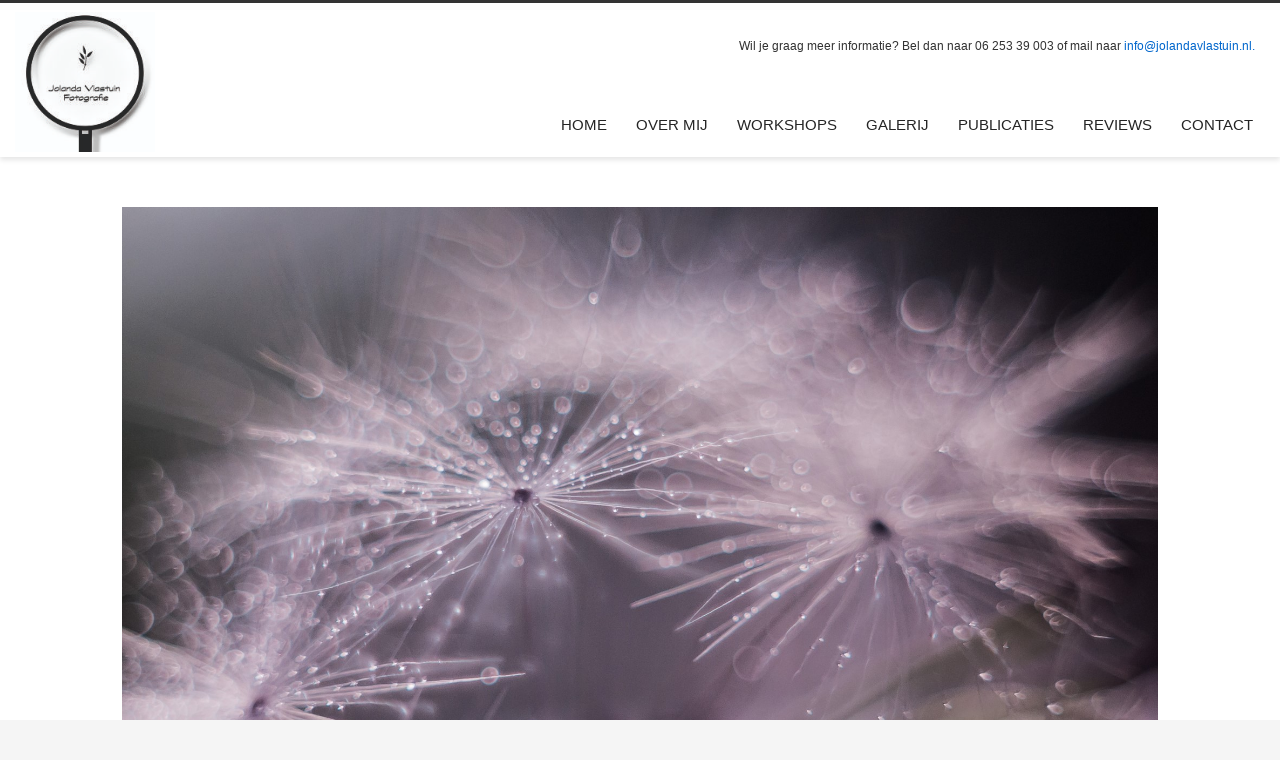

--- FILE ---
content_type: text/html; charset=UTF-8
request_url: https://www.jolandavlastuin.nl/sitemap/
body_size: 12318
content:
<!DOCTYPE html>
<html lang="nl-NL">
<head>
<meta charset="UTF-8"/>
<meta name="twitter:widgets:csp" content="on"/>
<link rel="profile" href="https://gmpg.org/xfn/11"/>
<link rel="pingback" href="https://www.jolandavlastuin.nl/xmlrpc.php"/>

<title>Sitemap &#8211; Jolanda Vlastuin</title>
<style>
#wpadminbar #wp-admin-bar-wccp_free_top_button .ab-icon:before {
	content: "\f160";
	color: #02CA02;
	top: 3px;
}
#wpadminbar #wp-admin-bar-wccp_free_top_button .ab-icon {
	transform: rotate(45deg);
}
</style>
<meta name='robots' content='max-image-preview:large' />
	<style>img:is([sizes="auto" i], [sizes^="auto," i]) { contain-intrinsic-size: 3000px 1500px }</style>
	<link rel='dns-prefetch' href='//fonts.googleapis.com' />
<link rel="alternate" type="application/rss+xml" title="Jolanda Vlastuin &raquo; feed" href="https://www.jolandavlastuin.nl/feed/" />
<link rel="alternate" type="application/rss+xml" title="Jolanda Vlastuin &raquo; reacties feed" href="https://www.jolandavlastuin.nl/comments/feed/" />
<script type="text/javascript">
/* <![CDATA[ */
window._wpemojiSettings = {"baseUrl":"https:\/\/s.w.org\/images\/core\/emoji\/15.0.3\/72x72\/","ext":".png","svgUrl":"https:\/\/s.w.org\/images\/core\/emoji\/15.0.3\/svg\/","svgExt":".svg","source":{"concatemoji":"https:\/\/www.jolandavlastuin.nl\/wp-includes\/js\/wp-emoji-release.min.js?ver=6.7.4"}};
/*! This file is auto-generated */
!function(i,n){var o,s,e;function c(e){try{var t={supportTests:e,timestamp:(new Date).valueOf()};sessionStorage.setItem(o,JSON.stringify(t))}catch(e){}}function p(e,t,n){e.clearRect(0,0,e.canvas.width,e.canvas.height),e.fillText(t,0,0);var t=new Uint32Array(e.getImageData(0,0,e.canvas.width,e.canvas.height).data),r=(e.clearRect(0,0,e.canvas.width,e.canvas.height),e.fillText(n,0,0),new Uint32Array(e.getImageData(0,0,e.canvas.width,e.canvas.height).data));return t.every(function(e,t){return e===r[t]})}function u(e,t,n){switch(t){case"flag":return n(e,"\ud83c\udff3\ufe0f\u200d\u26a7\ufe0f","\ud83c\udff3\ufe0f\u200b\u26a7\ufe0f")?!1:!n(e,"\ud83c\uddfa\ud83c\uddf3","\ud83c\uddfa\u200b\ud83c\uddf3")&&!n(e,"\ud83c\udff4\udb40\udc67\udb40\udc62\udb40\udc65\udb40\udc6e\udb40\udc67\udb40\udc7f","\ud83c\udff4\u200b\udb40\udc67\u200b\udb40\udc62\u200b\udb40\udc65\u200b\udb40\udc6e\u200b\udb40\udc67\u200b\udb40\udc7f");case"emoji":return!n(e,"\ud83d\udc26\u200d\u2b1b","\ud83d\udc26\u200b\u2b1b")}return!1}function f(e,t,n){var r="undefined"!=typeof WorkerGlobalScope&&self instanceof WorkerGlobalScope?new OffscreenCanvas(300,150):i.createElement("canvas"),a=r.getContext("2d",{willReadFrequently:!0}),o=(a.textBaseline="top",a.font="600 32px Arial",{});return e.forEach(function(e){o[e]=t(a,e,n)}),o}function t(e){var t=i.createElement("script");t.src=e,t.defer=!0,i.head.appendChild(t)}"undefined"!=typeof Promise&&(o="wpEmojiSettingsSupports",s=["flag","emoji"],n.supports={everything:!0,everythingExceptFlag:!0},e=new Promise(function(e){i.addEventListener("DOMContentLoaded",e,{once:!0})}),new Promise(function(t){var n=function(){try{var e=JSON.parse(sessionStorage.getItem(o));if("object"==typeof e&&"number"==typeof e.timestamp&&(new Date).valueOf()<e.timestamp+604800&&"object"==typeof e.supportTests)return e.supportTests}catch(e){}return null}();if(!n){if("undefined"!=typeof Worker&&"undefined"!=typeof OffscreenCanvas&&"undefined"!=typeof URL&&URL.createObjectURL&&"undefined"!=typeof Blob)try{var e="postMessage("+f.toString()+"("+[JSON.stringify(s),u.toString(),p.toString()].join(",")+"));",r=new Blob([e],{type:"text/javascript"}),a=new Worker(URL.createObjectURL(r),{name:"wpTestEmojiSupports"});return void(a.onmessage=function(e){c(n=e.data),a.terminate(),t(n)})}catch(e){}c(n=f(s,u,p))}t(n)}).then(function(e){for(var t in e)n.supports[t]=e[t],n.supports.everything=n.supports.everything&&n.supports[t],"flag"!==t&&(n.supports.everythingExceptFlag=n.supports.everythingExceptFlag&&n.supports[t]);n.supports.everythingExceptFlag=n.supports.everythingExceptFlag&&!n.supports.flag,n.DOMReady=!1,n.readyCallback=function(){n.DOMReady=!0}}).then(function(){return e}).then(function(){var e;n.supports.everything||(n.readyCallback(),(e=n.source||{}).concatemoji?t(e.concatemoji):e.wpemoji&&e.twemoji&&(t(e.twemoji),t(e.wpemoji)))}))}((window,document),window._wpemojiSettings);
/* ]]> */
</script>
<link rel='stylesheet' id='zn_all_g_fonts-css' href='//fonts.googleapis.com/css?family=Playfair+Display%3Aregular%2Citalic%2C700%2C700italic%2C900%2C900italic%7COpen+Sans%3A300%2Cregular%2C600%2C700%2C800%7CPacifico%7CDancing+Script%7CMerienda%7CGreat+Vibes%7CSatisfy&#038;ver=6.7.4' type='text/css' media='all' />
<style id='wp-emoji-styles-inline-css' type='text/css'>

	img.wp-smiley, img.emoji {
		display: inline !important;
		border: none !important;
		box-shadow: none !important;
		height: 1em !important;
		width: 1em !important;
		margin: 0 0.07em !important;
		vertical-align: -0.1em !important;
		background: none !important;
		padding: 0 !important;
	}
</style>
<link rel='stylesheet' id='wp-block-library-css' href='https://www.jolandavlastuin.nl/wp-includes/css/dist/block-library/style.min.css?ver=6.7.4' type='text/css' media='all' />
<style id='classic-theme-styles-inline-css' type='text/css'>
/*! This file is auto-generated */
.wp-block-button__link{color:#fff;background-color:#32373c;border-radius:9999px;box-shadow:none;text-decoration:none;padding:calc(.667em + 2px) calc(1.333em + 2px);font-size:1.125em}.wp-block-file__button{background:#32373c;color:#fff;text-decoration:none}
</style>
<style id='global-styles-inline-css' type='text/css'>
:root{--wp--preset--aspect-ratio--square: 1;--wp--preset--aspect-ratio--4-3: 4/3;--wp--preset--aspect-ratio--3-4: 3/4;--wp--preset--aspect-ratio--3-2: 3/2;--wp--preset--aspect-ratio--2-3: 2/3;--wp--preset--aspect-ratio--16-9: 16/9;--wp--preset--aspect-ratio--9-16: 9/16;--wp--preset--color--black: #000000;--wp--preset--color--cyan-bluish-gray: #abb8c3;--wp--preset--color--white: #ffffff;--wp--preset--color--pale-pink: #f78da7;--wp--preset--color--vivid-red: #cf2e2e;--wp--preset--color--luminous-vivid-orange: #ff6900;--wp--preset--color--luminous-vivid-amber: #fcb900;--wp--preset--color--light-green-cyan: #7bdcb5;--wp--preset--color--vivid-green-cyan: #00d084;--wp--preset--color--pale-cyan-blue: #8ed1fc;--wp--preset--color--vivid-cyan-blue: #0693e3;--wp--preset--color--vivid-purple: #9b51e0;--wp--preset--gradient--vivid-cyan-blue-to-vivid-purple: linear-gradient(135deg,rgba(6,147,227,1) 0%,rgb(155,81,224) 100%);--wp--preset--gradient--light-green-cyan-to-vivid-green-cyan: linear-gradient(135deg,rgb(122,220,180) 0%,rgb(0,208,130) 100%);--wp--preset--gradient--luminous-vivid-amber-to-luminous-vivid-orange: linear-gradient(135deg,rgba(252,185,0,1) 0%,rgba(255,105,0,1) 100%);--wp--preset--gradient--luminous-vivid-orange-to-vivid-red: linear-gradient(135deg,rgba(255,105,0,1) 0%,rgb(207,46,46) 100%);--wp--preset--gradient--very-light-gray-to-cyan-bluish-gray: linear-gradient(135deg,rgb(238,238,238) 0%,rgb(169,184,195) 100%);--wp--preset--gradient--cool-to-warm-spectrum: linear-gradient(135deg,rgb(74,234,220) 0%,rgb(151,120,209) 20%,rgb(207,42,186) 40%,rgb(238,44,130) 60%,rgb(251,105,98) 80%,rgb(254,248,76) 100%);--wp--preset--gradient--blush-light-purple: linear-gradient(135deg,rgb(255,206,236) 0%,rgb(152,150,240) 100%);--wp--preset--gradient--blush-bordeaux: linear-gradient(135deg,rgb(254,205,165) 0%,rgb(254,45,45) 50%,rgb(107,0,62) 100%);--wp--preset--gradient--luminous-dusk: linear-gradient(135deg,rgb(255,203,112) 0%,rgb(199,81,192) 50%,rgb(65,88,208) 100%);--wp--preset--gradient--pale-ocean: linear-gradient(135deg,rgb(255,245,203) 0%,rgb(182,227,212) 50%,rgb(51,167,181) 100%);--wp--preset--gradient--electric-grass: linear-gradient(135deg,rgb(202,248,128) 0%,rgb(113,206,126) 100%);--wp--preset--gradient--midnight: linear-gradient(135deg,rgb(2,3,129) 0%,rgb(40,116,252) 100%);--wp--preset--font-size--small: 13px;--wp--preset--font-size--medium: 20px;--wp--preset--font-size--large: 36px;--wp--preset--font-size--x-large: 42px;--wp--preset--spacing--20: 0.44rem;--wp--preset--spacing--30: 0.67rem;--wp--preset--spacing--40: 1rem;--wp--preset--spacing--50: 1.5rem;--wp--preset--spacing--60: 2.25rem;--wp--preset--spacing--70: 3.38rem;--wp--preset--spacing--80: 5.06rem;--wp--preset--shadow--natural: 6px 6px 9px rgba(0, 0, 0, 0.2);--wp--preset--shadow--deep: 12px 12px 50px rgba(0, 0, 0, 0.4);--wp--preset--shadow--sharp: 6px 6px 0px rgba(0, 0, 0, 0.2);--wp--preset--shadow--outlined: 6px 6px 0px -3px rgba(255, 255, 255, 1), 6px 6px rgba(0, 0, 0, 1);--wp--preset--shadow--crisp: 6px 6px 0px rgba(0, 0, 0, 1);}:where(.is-layout-flex){gap: 0.5em;}:where(.is-layout-grid){gap: 0.5em;}body .is-layout-flex{display: flex;}.is-layout-flex{flex-wrap: wrap;align-items: center;}.is-layout-flex > :is(*, div){margin: 0;}body .is-layout-grid{display: grid;}.is-layout-grid > :is(*, div){margin: 0;}:where(.wp-block-columns.is-layout-flex){gap: 2em;}:where(.wp-block-columns.is-layout-grid){gap: 2em;}:where(.wp-block-post-template.is-layout-flex){gap: 1.25em;}:where(.wp-block-post-template.is-layout-grid){gap: 1.25em;}.has-black-color{color: var(--wp--preset--color--black) !important;}.has-cyan-bluish-gray-color{color: var(--wp--preset--color--cyan-bluish-gray) !important;}.has-white-color{color: var(--wp--preset--color--white) !important;}.has-pale-pink-color{color: var(--wp--preset--color--pale-pink) !important;}.has-vivid-red-color{color: var(--wp--preset--color--vivid-red) !important;}.has-luminous-vivid-orange-color{color: var(--wp--preset--color--luminous-vivid-orange) !important;}.has-luminous-vivid-amber-color{color: var(--wp--preset--color--luminous-vivid-amber) !important;}.has-light-green-cyan-color{color: var(--wp--preset--color--light-green-cyan) !important;}.has-vivid-green-cyan-color{color: var(--wp--preset--color--vivid-green-cyan) !important;}.has-pale-cyan-blue-color{color: var(--wp--preset--color--pale-cyan-blue) !important;}.has-vivid-cyan-blue-color{color: var(--wp--preset--color--vivid-cyan-blue) !important;}.has-vivid-purple-color{color: var(--wp--preset--color--vivid-purple) !important;}.has-black-background-color{background-color: var(--wp--preset--color--black) !important;}.has-cyan-bluish-gray-background-color{background-color: var(--wp--preset--color--cyan-bluish-gray) !important;}.has-white-background-color{background-color: var(--wp--preset--color--white) !important;}.has-pale-pink-background-color{background-color: var(--wp--preset--color--pale-pink) !important;}.has-vivid-red-background-color{background-color: var(--wp--preset--color--vivid-red) !important;}.has-luminous-vivid-orange-background-color{background-color: var(--wp--preset--color--luminous-vivid-orange) !important;}.has-luminous-vivid-amber-background-color{background-color: var(--wp--preset--color--luminous-vivid-amber) !important;}.has-light-green-cyan-background-color{background-color: var(--wp--preset--color--light-green-cyan) !important;}.has-vivid-green-cyan-background-color{background-color: var(--wp--preset--color--vivid-green-cyan) !important;}.has-pale-cyan-blue-background-color{background-color: var(--wp--preset--color--pale-cyan-blue) !important;}.has-vivid-cyan-blue-background-color{background-color: var(--wp--preset--color--vivid-cyan-blue) !important;}.has-vivid-purple-background-color{background-color: var(--wp--preset--color--vivid-purple) !important;}.has-black-border-color{border-color: var(--wp--preset--color--black) !important;}.has-cyan-bluish-gray-border-color{border-color: var(--wp--preset--color--cyan-bluish-gray) !important;}.has-white-border-color{border-color: var(--wp--preset--color--white) !important;}.has-pale-pink-border-color{border-color: var(--wp--preset--color--pale-pink) !important;}.has-vivid-red-border-color{border-color: var(--wp--preset--color--vivid-red) !important;}.has-luminous-vivid-orange-border-color{border-color: var(--wp--preset--color--luminous-vivid-orange) !important;}.has-luminous-vivid-amber-border-color{border-color: var(--wp--preset--color--luminous-vivid-amber) !important;}.has-light-green-cyan-border-color{border-color: var(--wp--preset--color--light-green-cyan) !important;}.has-vivid-green-cyan-border-color{border-color: var(--wp--preset--color--vivid-green-cyan) !important;}.has-pale-cyan-blue-border-color{border-color: var(--wp--preset--color--pale-cyan-blue) !important;}.has-vivid-cyan-blue-border-color{border-color: var(--wp--preset--color--vivid-cyan-blue) !important;}.has-vivid-purple-border-color{border-color: var(--wp--preset--color--vivid-purple) !important;}.has-vivid-cyan-blue-to-vivid-purple-gradient-background{background: var(--wp--preset--gradient--vivid-cyan-blue-to-vivid-purple) !important;}.has-light-green-cyan-to-vivid-green-cyan-gradient-background{background: var(--wp--preset--gradient--light-green-cyan-to-vivid-green-cyan) !important;}.has-luminous-vivid-amber-to-luminous-vivid-orange-gradient-background{background: var(--wp--preset--gradient--luminous-vivid-amber-to-luminous-vivid-orange) !important;}.has-luminous-vivid-orange-to-vivid-red-gradient-background{background: var(--wp--preset--gradient--luminous-vivid-orange-to-vivid-red) !important;}.has-very-light-gray-to-cyan-bluish-gray-gradient-background{background: var(--wp--preset--gradient--very-light-gray-to-cyan-bluish-gray) !important;}.has-cool-to-warm-spectrum-gradient-background{background: var(--wp--preset--gradient--cool-to-warm-spectrum) !important;}.has-blush-light-purple-gradient-background{background: var(--wp--preset--gradient--blush-light-purple) !important;}.has-blush-bordeaux-gradient-background{background: var(--wp--preset--gradient--blush-bordeaux) !important;}.has-luminous-dusk-gradient-background{background: var(--wp--preset--gradient--luminous-dusk) !important;}.has-pale-ocean-gradient-background{background: var(--wp--preset--gradient--pale-ocean) !important;}.has-electric-grass-gradient-background{background: var(--wp--preset--gradient--electric-grass) !important;}.has-midnight-gradient-background{background: var(--wp--preset--gradient--midnight) !important;}.has-small-font-size{font-size: var(--wp--preset--font-size--small) !important;}.has-medium-font-size{font-size: var(--wp--preset--font-size--medium) !important;}.has-large-font-size{font-size: var(--wp--preset--font-size--large) !important;}.has-x-large-font-size{font-size: var(--wp--preset--font-size--x-large) !important;}
:where(.wp-block-post-template.is-layout-flex){gap: 1.25em;}:where(.wp-block-post-template.is-layout-grid){gap: 1.25em;}
:where(.wp-block-columns.is-layout-flex){gap: 2em;}:where(.wp-block-columns.is-layout-grid){gap: 2em;}
:root :where(.wp-block-pullquote){font-size: 1.5em;line-height: 1.6;}
</style>
<link rel='stylesheet' id='dashicons-css' href='https://www.jolandavlastuin.nl/wp-includes/css/dashicons.min.css?ver=6.7.4' type='text/css' media='all' />
<link rel='stylesheet' id='kallyas-styles-css' href='https://www.jolandavlastuin.nl/wp-content/themes/kallyas/style.css?ver=4.19.7' type='text/css' media='all' />
<link rel='stylesheet' id='th-bootstrap-styles-css' href='https://www.jolandavlastuin.nl/wp-content/themes/kallyas/css/bootstrap.min.css?ver=4.19.7' type='text/css' media='all' />
<link rel='stylesheet' id='th-theme-template-styles-css' href='https://www.jolandavlastuin.nl/wp-content/themes/kallyas/css/template.min.css?ver=4.19.7' type='text/css' media='all' />
<link rel='stylesheet' id='zion-frontend-css' href='https://www.jolandavlastuin.nl/wp-content/themes/kallyas/framework/zion-builder/assets/css/znb_frontend.css?ver=1.2.1' type='text/css' media='all' />
<link rel='stylesheet' id='91-layout.css-css' href='https://www.jolandavlastuin.nl/wp-content/uploads/zion-builder/cache/91-layout.css?ver=6034e070acc833bfa79618c2d5d8c029' type='text/css' media='all' />
<link rel='stylesheet' id='kallyas-child-css' href='https://www.jolandavlastuin.nl/wp-content/themes/kallyas-child/style.css?ver=4.19.7' type='text/css' media='all' />
<link rel='stylesheet' id='th-theme-print-stylesheet-css' href='https://www.jolandavlastuin.nl/wp-content/themes/kallyas/css/print.css?ver=4.19.7' type='text/css' media='print' />
<link rel='stylesheet' id='th-theme-options-styles-css' href='//www.jolandavlastuin.nl/wp-content/uploads/zn_dynamic.css?ver=1719844052' type='text/css' media='all' />
<link rel='stylesheet' id='rich-reviews-css' href='https://www.jolandavlastuin.nl/wp-content/plugins/rich-reviews/css/rich-reviews.css?ver=6.7.4' type='text/css' media='all' />
<script type="text/javascript" src="https://www.jolandavlastuin.nl/wp-includes/js/jquery/jquery.min.js?ver=3.7.1" id="jquery-core-js"></script>
<script type="text/javascript" src="https://www.jolandavlastuin.nl/wp-includes/js/jquery/jquery-migrate.min.js?ver=3.4.1" id="jquery-migrate-js"></script>
<script type="text/javascript" id="rich-reviews-js-extra">
/* <![CDATA[ */
var php_vars = {"excerpt_length":"150","maybe_some_other_stuff":"Probably Not"};
var translation = {"read_more":"Read More","less":"Less"};
/* ]]> */
</script>
<script type="text/javascript" src="https://www.jolandavlastuin.nl/wp-content/plugins/rich-reviews/js/rich-reviews.js?ver=6.7.4" id="rich-reviews-js"></script>
<link rel="https://api.w.org/" href="https://www.jolandavlastuin.nl/wp-json/" /><link rel="alternate" title="JSON" type="application/json" href="https://www.jolandavlastuin.nl/wp-json/wp/v2/pages/91" /><link rel="EditURI" type="application/rsd+xml" title="RSD" href="https://www.jolandavlastuin.nl/xmlrpc.php?rsd" />
<meta name="generator" content="WordPress 6.7.4" />
<link rel="canonical" href="https://www.jolandavlastuin.nl/sitemap/" />
<link rel='shortlink' href='https://www.jolandavlastuin.nl/?p=91' />
<link rel="alternate" title="oEmbed (JSON)" type="application/json+oembed" href="https://www.jolandavlastuin.nl/wp-json/oembed/1.0/embed?url=https%3A%2F%2Fwww.jolandavlastuin.nl%2Fsitemap%2F" />
<link rel="alternate" title="oEmbed (XML)" type="text/xml+oembed" href="https://www.jolandavlastuin.nl/wp-json/oembed/1.0/embed?url=https%3A%2F%2Fwww.jolandavlastuin.nl%2Fsitemap%2F&#038;format=xml" />
<script id="wpcp_disable_selection" type="text/javascript">
var image_save_msg='You are not allowed to save images!';
	var no_menu_msg='Context Menu disabled!';
	var smessage = "Content is protected !!";

function disableEnterKey(e)
{
	var elemtype = e.target.tagName;
	
	elemtype = elemtype.toUpperCase();
	
	if (elemtype == "TEXT" || elemtype == "TEXTAREA" || elemtype == "INPUT" || elemtype == "PASSWORD" || elemtype == "SELECT" || elemtype == "OPTION" || elemtype == "EMBED")
	{
		elemtype = 'TEXT';
	}
	
	if (e.ctrlKey){
     var key;
     if(window.event)
          key = window.event.keyCode;     //IE
     else
          key = e.which;     //firefox (97)
    //if (key != 17) alert(key);
     if (elemtype!= 'TEXT' && (key == 97 || key == 65 || key == 67 || key == 99 || key == 88 || key == 120 || key == 26 || key == 85  || key == 86 || key == 83 || key == 43 || key == 73))
     {
		if(wccp_free_iscontenteditable(e)) return true;
		show_wpcp_message('You are not allowed to copy content or view source');
		return false;
     }else
     	return true;
     }
}


/*For contenteditable tags*/
function wccp_free_iscontenteditable(e)
{
	var e = e || window.event; // also there is no e.target property in IE. instead IE uses window.event.srcElement
  	
	var target = e.target || e.srcElement;

	var elemtype = e.target.nodeName;
	
	elemtype = elemtype.toUpperCase();
	
	var iscontenteditable = "false";
		
	if(typeof target.getAttribute!="undefined" ) iscontenteditable = target.getAttribute("contenteditable"); // Return true or false as string
	
	var iscontenteditable2 = false;
	
	if(typeof target.isContentEditable!="undefined" ) iscontenteditable2 = target.isContentEditable; // Return true or false as boolean

	if(target.parentElement.isContentEditable) iscontenteditable2 = true;
	
	if (iscontenteditable == "true" || iscontenteditable2 == true)
	{
		if(typeof target.style!="undefined" ) target.style.cursor = "text";
		
		return true;
	}
}

////////////////////////////////////
function disable_copy(e)
{	
	var e = e || window.event; // also there is no e.target property in IE. instead IE uses window.event.srcElement
	
	var elemtype = e.target.tagName;
	
	elemtype = elemtype.toUpperCase();
	
	if (elemtype == "TEXT" || elemtype == "TEXTAREA" || elemtype == "INPUT" || elemtype == "PASSWORD" || elemtype == "SELECT" || elemtype == "OPTION" || elemtype == "EMBED")
	{
		elemtype = 'TEXT';
	}
	
	if(wccp_free_iscontenteditable(e)) return true;
	
	var isSafari = /Safari/.test(navigator.userAgent) && /Apple Computer/.test(navigator.vendor);
	
	var checker_IMG = '';
	if (elemtype == "IMG" && checker_IMG == 'checked' && e.detail >= 2) {show_wpcp_message(alertMsg_IMG);return false;}
	if (elemtype != "TEXT")
	{
		if (smessage !== "" && e.detail == 2)
			show_wpcp_message(smessage);
		
		if (isSafari)
			return true;
		else
			return false;
	}	
}

//////////////////////////////////////////
function disable_copy_ie()
{
	var e = e || window.event;
	var elemtype = window.event.srcElement.nodeName;
	elemtype = elemtype.toUpperCase();
	if(wccp_free_iscontenteditable(e)) return true;
	if (elemtype == "IMG") {show_wpcp_message(alertMsg_IMG);return false;}
	if (elemtype != "TEXT" && elemtype != "TEXTAREA" && elemtype != "INPUT" && elemtype != "PASSWORD" && elemtype != "SELECT" && elemtype != "OPTION" && elemtype != "EMBED")
	{
		return false;
	}
}	
function reEnable()
{
	return true;
}
document.onkeydown = disableEnterKey;
document.onselectstart = disable_copy_ie;
if(navigator.userAgent.indexOf('MSIE')==-1)
{
	document.onmousedown = disable_copy;
	document.onclick = reEnable;
}
function disableSelection(target)
{
    //For IE This code will work
    if (typeof target.onselectstart!="undefined")
    target.onselectstart = disable_copy_ie;
    
    //For Firefox This code will work
    else if (typeof target.style.MozUserSelect!="undefined")
    {target.style.MozUserSelect="none";}
    
    //All other  (ie: Opera) This code will work
    else
    target.onmousedown=function(){return false}
    target.style.cursor = "default";
}
//Calling the JS function directly just after body load
window.onload = function(){disableSelection(document.body);};

//////////////////special for safari Start////////////////
var onlongtouch;
var timer;
var touchduration = 1000; //length of time we want the user to touch before we do something

var elemtype = "";
function touchstart(e) {
	var e = e || window.event;
  // also there is no e.target property in IE.
  // instead IE uses window.event.srcElement
  	var target = e.target || e.srcElement;
	
	elemtype = window.event.srcElement.nodeName;
	
	elemtype = elemtype.toUpperCase();
	
	if(!wccp_pro_is_passive()) e.preventDefault();
	if (!timer) {
		timer = setTimeout(onlongtouch, touchduration);
	}
}

function touchend() {
    //stops short touches from firing the event
    if (timer) {
        clearTimeout(timer);
        timer = null;
    }
	onlongtouch();
}

onlongtouch = function(e) { //this will clear the current selection if anything selected
	
	if (elemtype != "TEXT" && elemtype != "TEXTAREA" && elemtype != "INPUT" && elemtype != "PASSWORD" && elemtype != "SELECT" && elemtype != "EMBED" && elemtype != "OPTION")	
	{
		if (window.getSelection) {
			if (window.getSelection().empty) {  // Chrome
			window.getSelection().empty();
			} else if (window.getSelection().removeAllRanges) {  // Firefox
			window.getSelection().removeAllRanges();
			}
		} else if (document.selection) {  // IE?
			document.selection.empty();
		}
		return false;
	}
};

document.addEventListener("DOMContentLoaded", function(event) { 
    window.addEventListener("touchstart", touchstart, false);
    window.addEventListener("touchend", touchend, false);
});

function wccp_pro_is_passive() {

  var cold = false,
  hike = function() {};

  try {
	  const object1 = {};
  var aid = Object.defineProperty(object1, 'passive', {
  get() {cold = true}
  });
  window.addEventListener('test', hike, aid);
  window.removeEventListener('test', hike, aid);
  } catch (e) {}

  return cold;
}
/*special for safari End*/
</script>
<script id="wpcp_disable_Right_Click" type="text/javascript">
document.ondragstart = function() { return false;}
	function nocontext(e) {
	   return false;
	}
	document.oncontextmenu = nocontext;
</script>
<style>
.unselectable
{
-moz-user-select:none;
-webkit-user-select:none;
cursor: default;
}
html
{
-webkit-touch-callout: none;
-webkit-user-select: none;
-khtml-user-select: none;
-moz-user-select: none;
-ms-user-select: none;
user-select: none;
-webkit-tap-highlight-color: rgba(0,0,0,0);
}
</style>
<script id="wpcp_css_disable_selection" type="text/javascript">
var e = document.getElementsByTagName('body')[0];
if(e)
{
	e.setAttribute('unselectable',"on");
}
</script>
		<meta name="theme-color"
			  content="#333333">
				<meta name="viewport" content="width=device-width, initial-scale=1, maximum-scale=1"/>
		
		<!--[if lte IE 8]>
		<script type="text/javascript">
			var $buoop = {
				vs: {i: 10, f: 25, o: 12.1, s: 7, n: 9}
			};

			$buoop.ol = window.onload;

			window.onload = function () {
				try {
					if ($buoop.ol) {
						$buoop.ol()
					}
				}
				catch (e) {
				}

				var e = document.createElement("script");
				e.setAttribute("type", "text/javascript");
				e.setAttribute("src", "https://browser-update.org/update.js");
				document.body.appendChild(e);
			};
		</script>
		<![endif]-->

		<!-- for IE6-8 support of HTML5 elements -->
		<!--[if lt IE 9]>
		<script src="//html5shim.googlecode.com/svn/trunk/html5.js"></script>
		<![endif]-->
		
	<!-- Fallback for animating in viewport -->
	<noscript>
		<style type="text/css" media="screen">
			.zn-animateInViewport {visibility: visible;}
		</style>
	</noscript>
	<style type="text/css">.recentcomments a{display:inline !important;padding:0 !important;margin:0 !important;}</style><link rel="icon" href="https://www.jolandavlastuin.nl/wp-content/uploads/2018/08/cropped-Favicon-32x32.jpg" sizes="32x32" />
<link rel="icon" href="https://www.jolandavlastuin.nl/wp-content/uploads/2018/08/cropped-Favicon-192x192.jpg" sizes="192x192" />
<link rel="apple-touch-icon" href="https://www.jolandavlastuin.nl/wp-content/uploads/2018/08/cropped-Favicon-180x180.jpg" />
<meta name="msapplication-TileImage" content="https://www.jolandavlastuin.nl/wp-content/uploads/2018/08/cropped-Favicon-270x270.jpg" />
</head>

<body data-rsssl=1  class="page-template-default page page-id-91 unselectable kl-skin--light" itemscope="itemscope" itemtype="https://schema.org/WebPage" >


<div id="page-loading" class="kl-pageLoading--yes_img_breath"><div class="preloader-breath-img"><img src="https://www.jolandavlastuin.nl/wp-content/uploads/2018/08/Favicon.jpg"></div></div><div class="login_register_stuff"></div><!-- end login register stuff -->		<div id="fb-root"></div>
		<script>(function (d, s, id) {
			var js, fjs = d.getElementsByTagName(s)[0];
			if (d.getElementById(id)) {return;}
			js = d.createElement(s); js.id = id;
			js.src = "https://connect.facebook.net/en_US/sdk.js#xfbml=1&version=v3.0";
			fjs.parentNode.insertBefore(js, fjs);
		}(document, 'script', 'facebook-jssdk'));</script>
		

<div id="page_wrapper">

<header id="header" class="site-header  style6   header--fixed   sticky-resize headerstyle--default site-header--relative nav-th--light siteheader-classic siteheader-classic-normal sheader-sh--dark"  >
		<div class="site-header-wrapper sticky-top-area">

		<div class="kl-top-header site-header-main-wrapper clearfix   sh--dark">

			<div class="container siteheader-container header--oldstyles">

				<div class="fxb-row fxb-row-col-sm">

										<div class='fxb-col fxb fxb-center-x fxb-center-y fxb-basis-auto fxb-grow-0'>
								<div id="logo-container" class="logo-container   logosize--no zn-original-logo">
			<!-- Logo -->
			<h3 class='site-logo logo ' id='logo'><a href='https://www.jolandavlastuin.nl/' class='site-logo-anch'><img class="logo-img site-logo-img" src="https://www.jolandavlastuin.nl/wp-content/uploads/2018/08/Logo_header_v3.jpg" width="140" height="140"  alt="Jolanda Vlastuin" title="&#039;Mijn camera is mijn penseel, de natuur het verfpalet&#039;" data-mobile-logo="https://www.jolandavlastuin.nl/wp-content/uploads/2018/08/Favicon.jpg" /></a></h3>			<!-- InfoCard -->
					</div>

							</div>
					
					<div class='fxb-col fxb-basis-auto'>

						

	<div class="separator site-header-separator visible-xs"></div>
	<div class="fxb-row site-header-row site-header-top ">

		<div class='fxb-col fxb fxb-start-x fxb-center-y fxb-basis-auto site-header-col-left site-header-top-left'>
								</div>

		<div class='fxb-col fxb fxb-end-x fxb-center-y fxb-basis-auto site-header-col-right site-header-top-right'>
						<div class="sh-component kl-header-toptext kl-font-alt">Wil je graag meer informatie? Bel dan naar <a style="color: #0066CC;" href="callto:0625339003"></a>06 253 39 003 of mail naar <a style="color: #0066CC;" href="mailto:info@jolandavlastuin.nl"> info@jolandavlastuin.nl.</div>		</div>

	</div><!-- /.site-header-top -->

	<div class="separator site-header-separator visible-xs"></div>


<div class="fxb-row site-header-row site-header-main ">

	<div class='fxb-col fxb fxb-start-x fxb-center-y fxb-basis-auto site-header-col-left site-header-main-left'>
			</div>

	<div class='fxb-col fxb fxb-center-x fxb-center-y fxb-basis-auto site-header-col-center site-header-main-center'>
			</div>

	<div class='fxb-col fxb fxb-end-x fxb-center-y fxb-basis-auto site-header-col-right site-header-main-right'>

		<div class='fxb-col fxb fxb-end-x fxb-center-y fxb-basis-auto site-header-main-right-top'>
								<div class="sh-component main-menu-wrapper" role="navigation" itemscope="itemscope" itemtype="https://schema.org/SiteNavigationElement" >

					<div class="zn-res-menuwrapper">
			<a href="#" class="zn-res-trigger zn-menuBurger zn-menuBurger--3--s zn-menuBurger--anim1 " id="zn-res-trigger">
				<span></span>
				<span></span>
				<span></span>
			</a>
		</div><!-- end responsive menu -->
		<div id="main-menu" class="main-nav mainnav--sidepanel mainnav--active-bg mainnav--pointer-dash nav-mm--light zn_mega_wrapper "><ul id="menu-hoofdmenu" class="main-menu main-menu-nav zn_mega_menu "><li id="menu-item-60" class="main-menu-item menu-item menu-item-type-post_type menu-item-object-page menu-item-home menu-item-60  main-menu-item-top  menu-item-even menu-item-depth-0"><a href="https://www.jolandavlastuin.nl/" class=" main-menu-link main-menu-link-top"><span>Home</span></a></li>
<li id="menu-item-85" class="main-menu-item menu-item menu-item-type-post_type menu-item-object-page menu-item-85  main-menu-item-top  menu-item-even menu-item-depth-0"><a href="https://www.jolandavlastuin.nl/over-mij/" class=" main-menu-link main-menu-link-top"><span>Over mij</span></a></li>
<li id="menu-item-88" class="main-menu-item menu-item menu-item-type-post_type menu-item-object-page menu-item-88  main-menu-item-top  menu-item-even menu-item-depth-0"><a href="https://www.jolandavlastuin.nl/workshops/" class=" main-menu-link main-menu-link-top"><span>Workshops</span></a></li>
<li id="menu-item-442" class="main-menu-item menu-item menu-item-type-post_type menu-item-object-page menu-item-442  main-menu-item-top  menu-item-even menu-item-depth-0"><a href="https://www.jolandavlastuin.nl/galerij/" class=" main-menu-link main-menu-link-top"><span>Galerij</span></a></li>
<li id="menu-item-86" class="main-menu-item menu-item menu-item-type-post_type menu-item-object-page menu-item-86  main-menu-item-top  menu-item-even menu-item-depth-0"><a href="https://www.jolandavlastuin.nl/publicaties/" class=" main-menu-link main-menu-link-top"><span>Publicaties</span></a></li>
<li id="menu-item-754" class="main-menu-item menu-item menu-item-type-post_type menu-item-object-page menu-item-754  main-menu-item-top  menu-item-even menu-item-depth-0"><a href="https://www.jolandavlastuin.nl/reviews/" class=" main-menu-link main-menu-link-top"><span>Reviews</span></a></li>
<li id="menu-item-65" class="main-menu-item menu-item menu-item-type-post_type menu-item-object-page menu-item-65  main-menu-item-top  menu-item-even menu-item-depth-0"><a href="https://www.jolandavlastuin.nl/contact/" class=" main-menu-link main-menu-link-top"><span>Contact</span></a></li>
</ul></div>		</div>
		<!-- end main_menu -->
				</div>

		
	</div>

</div><!-- /.site-header-main -->


					</div>
				</div>
							</div><!-- /.siteheader-container -->
		</div><!-- /.site-header-main-wrapper -->

	</div><!-- /.site-header-wrapper -->
	</header>
<div class="zn_pb_wrapper clearfix zn_sortable_content" data-droplevel="0">		<section class="zn_section eluid4ee98298  hidden-sm hidden-xs    section-sidemargins    section--no " id="eluid4ee98298"  >

			
			<div class="zn_section_size container zn-section-height--auto zn-section-content_algn--top ">

				<div class="row ">
					
		<div class="eluidbc91e628  col-lg-offset-1          col-md-10 col-sm-10   znColumnElement"  id="eluidbc91e628" >

			
			<div class="znColumnElement-innerWrapper-eluidbc91e628 znColumnElement-innerWrapper znColumnElement-innerWrapper--valign-top znColumnElement-innerWrapper--halign-left " >

				<div class="znColumnElement-innerContent">					<div class="image-boxes imgbox-simple eluidcc7d3ba9 " ><div class="image-boxes-holder imgboxes-wrapper u-mb-0  "><div class="image-boxes-img-wrapper img-align-center"><img class="image-boxes-img img-responsive " src="https://www.jolandavlastuin.nl/wp-content/uploads/2018/08/bloemen-en-planten-6_vk.jpg"   alt=""  title="bloemen en planten 6_vk" /></div></div></div>				</div>
			</div>

			
		</div>
	
				</div>
			</div>

					</section>


				<section class="zn_section eluidfff662e5  hidden-lg hidden-md        section--no " id="eluidfff662e5"  >

			
			<div class="zn_section_size full_width zn-section-height--auto zn-section-content_algn--top ">

				<div class="row gutter-0">
					
		<div class="eluid888e8a58            col-md-12 col-sm-12   znColumnElement"  id="eluid888e8a58" >

			
			<div class="znColumnElement-innerWrapper-eluid888e8a58 znColumnElement-innerWrapper znColumnElement-innerWrapper--valign-top znColumnElement-innerWrapper--halign-left " >

				<div class="znColumnElement-innerContent">					<div class="image-boxes imgbox-simple eluid234d80db " ><div class="image-boxes-holder imgboxes-wrapper u-mb-0  "><div class="image-boxes-img-wrapper img-align-center"><img class="image-boxes-img img-responsive " src="https://www.jolandavlastuin.nl/wp-content/uploads/2018/08/bloemen-en-planten-6_vk.jpg"   alt=""  title="bloemen en planten 6_vk" /></div></div></div>				</div>
			</div>

			
		</div>
	
				</div>
			</div>

					</section>


				<section class="zn_section eluidc06191b9     section-sidemargins    section--no " id="eluidc06191b9"  >

			
			<div class="zn_section_size container zn-section-height--auto zn-section-content_algn--top ">

				<div class="row ">
					
		<div class="eluidc895daf3            col-md-12 col-sm-12   znColumnElement"  id="eluidc895daf3" >

			
			<div class="znColumnElement-innerWrapper-eluidc895daf3 znColumnElement-innerWrapper znColumnElement-innerWrapper--valign-top znColumnElement-innerWrapper--halign-left " >

				<div class="znColumnElement-innerContent">					<div class="kl-title-block clearfix tbk--text- tbk--left text-left tbk-symbol--line_border  tbk-icon-pos--after-subtitle eluid687e7768 " ><h3 class="tbk__title" itemprop="headline" >Sitemap</h3><span class="tbk__symbol "><span></span></span></div><div class="znList eluidc444608f  text-left znList-icon--left elm-znlist--light element-scheme--light" ><ul class="znListItems clearfix"><li class="znListItems-item clearfix"><a href="https://www.jolandavlastuin.nl/"  class="znListItems-link"  target="_self"  itemprop="url" ><span class="znListItems-icon znListItems-icon-0" data-zniconfam="glyphicons_halflingsregular" data-zn_icon=""></span><span class="znListItems-text">Home</span></a></li><li class="znListItems-item clearfix"><a href="https://www.jolandavlastuin.nl/over-mij/"  class="znListItems-link"  target="_self"  itemprop="url" ><span class="znListItems-icon znListItems-icon-1" data-zniconfam="glyphicons_halflingsregular" data-zn_icon=""></span><span class="znListItems-text">Over mij</span></a></li><li class="znListItems-item clearfix"><a href="https://www.jolandavlastuin.nl/workshops/"  class="znListItems-link"  target="_self"  itemprop="url" ><span class="znListItems-icon znListItems-icon-2" data-zniconfam="glyphicons_halflingsregular" data-zn_icon=""></span><span class="znListItems-text">Workshops</span></a></li><li class="znListItems-item clearfix"><a href="https://www.jolandavlastuin.nl/galerij/"  class="znListItems-link"  target="_self"  itemprop="url" ><span class="znListItems-icon znListItems-icon-3" data-zniconfam="glyphicons_halflingsregular" data-zn_icon=""></span><span class="znListItems-text">Galerij</span></a></li><li class="znListItems-item clearfix"><a href="https://www.jolandavlastuin.nl/contact/"  class="znListItems-link"  target="_self"  itemprop="url" ><span class="znListItems-icon znListItems-icon-4" data-zniconfam="glyphicons_halflingsregular" data-zn_icon=""></span><span class="znListItems-text">Contact</span></a></li><li class="znListItems-item clearfix"><a href="https://www.jolandavlastuin.nl/sitemap/"  class="znListItems-link"  target="_self"  itemprop="url" ><span class="znListItems-icon znListItems-icon-5" data-zniconfam="glyphicons_halflingsregular" data-zn_icon=""></span><span class="znListItems-text">Sitemap</span></a></li><li class="znListItems-item clearfix"><a href="https://www.jolandavlastuin.nl/privacy-en-cookieverklaring/"  class="znListItems-link"  target="_self"  itemprop="url" ><span class="znListItems-icon znListItems-icon-6" data-zniconfam="glyphicons_halflingsregular" data-zn_icon=""></span><span class="znListItems-text">Privacy- en cookieverklaring</span></a></li></ul></div>				</div>
			</div>

			
		</div>
	
				</div>
			</div>

					</section>


		</div><div class="znpb-footer-smart-area" >		<section class="zn_section eluid12cd566e     section-sidemargins    zn_section--relative section--no " id="eluid12cd566e"  >

			
			<div class="zn_section_size container zn-section-height--auto zn-section-content_algn--top ">

				<div class="row ">
					
		<div class="eluid2b3a7894            col-md-12 col-sm-12   znColumnElement"  id="eluid2b3a7894" >

			
			<div class="znColumnElement-innerWrapper-eluid2b3a7894 znColumnElement-innerWrapper znColumnElement-innerWrapper--valign-top znColumnElement-innerWrapper--halign-center " >

				<div class="znColumnElement-innerContent">					<div class="image-boxes imgbox-simple eluid96df4acb hidden-lg hidden-md hidden-xs " ><div class="image-boxes-holder imgboxes-wrapper u-mb-0  "><div class="image-boxes-img-wrapper img-align-center"><img class="image-boxes-img img-responsive " src="https://www.jolandavlastuin.nl/wp-content/uploads/2018/08/Jolanda-Vlastuin-Fotografie.png"   alt=""  title="Jolanda Vlastuin Fotografie" /></div></div></div>				</div>
			</div>

			
		</div>
	
		<div class="eluide4d84479 hidden-sm  col-lg-offset-3          col-md-6 col-sm-6   znColumnElement"  id="eluide4d84479" >

			
			<div class="znColumnElement-innerWrapper-eluide4d84479 znColumnElement-innerWrapper znColumnElement-innerWrapper--valign-top znColumnElement-innerWrapper--halign-center " >

				<div class="znColumnElement-innerContent">					<div class="image-boxes imgbox-simple eluidca281f4f " ><div class="image-boxes-holder imgboxes-wrapper u-mb-0  "><div class="image-boxes-img-wrapper img-align-center"><img class="image-boxes-img img-responsive " src="https://www.jolandavlastuin.nl/wp-content/uploads/2018/08/Jolanda-Vlastuin-Fotografie.png"   alt=""  title="Jolanda Vlastuin Fotografie" /></div></div></div>				</div>
			</div>

			
		</div>
	
		<div class="eluidb32238c9            col-md-12 col-sm-12   znColumnElement"  id="eluidb32238c9" >

			
			<div class="znColumnElement-innerWrapper-eluidb32238c9 znColumnElement-innerWrapper znColumnElement-innerWrapper--valign-top znColumnElement-innerWrapper--halign-left " >

				<div class="znColumnElement-innerContent">								<div class="zn_separator clearfix eluid42b08f13 zn_separator--icon-yes " ><span class="zn_separator__line zn_separator__line--left"></span><span class="zn_separator__icon" data-zniconfam="jolandavlastuin" data-zn_icon=""></span><span class="zn_separator__line zn_separator__line--right"></span></div>
		<div class="elm-custommenu clearfix eluid6adb4baa  text-center elm-custommenu--h1" ><ul id="eluid6adb4baa" class="elm-cmlist clearfix elm-cmlist--skin-light element-scheme--light zn_dummy_value elm-cmlist--h1 elm-cmlist--dropDown nav-with-smooth-scroll"><li id="menu-item-94" class="menu-item menu-item-type-post_type menu-item-object-page current-menu-item page_item page-item-91 current_page_item menu-item-94 active"><a href="https://www.jolandavlastuin.nl/sitemap/" aria-current="page"><span>Sitemap</span></a></li>
<li id="menu-item-95" class="menu-item menu-item-type-post_type menu-item-object-page menu-item-95"><a href="https://www.jolandavlastuin.nl/privacy-en-cookieverklaring/"><span>Privacy- en cookieverklaring</span></a></li>
</ul></div><div class="elm-socialicons eluid3aa11664  text-center sc-icon--center elm-socialicons--light element-scheme--light" ><ul class="elm-social-icons sc--custom sh--rounded sc-lay--normal clearfix"><li class="elm-social-icons-item"><a href="https://www.facebook.com/JolandaVlastuinFotografie/?ref=br_rs"  class="elm-sc-link elm-sc-icon-0"  target="_blank" rel="noopener" itemprop="url" ><span class="elm-sc-icon " data-zniconfam="kl-social-icons" data-zn_icon=""></span></a><div class="clearfix"></div></li><li class="elm-social-icons-item"><a href="https://www.instagram.com/jolandavlastuin.nl/"  class="elm-sc-link elm-sc-icon-1"  target="_blank" rel="noopener" itemprop="url" ><span class="elm-sc-icon " data-zniconfam="kl-social-icons" data-zn_icon=""></span></a><div class="clearfix"></div></li><li class="elm-social-icons-item"><a href="mailto:info@jolandavlastuin.nl"  class="elm-sc-link elm-sc-icon-2"  target="_self"  itemprop="url" ><span class="elm-sc-icon " data-zniconfam="glyphicons_halflingsregular" data-zn_icon="✉"></span></a><div class="clearfix"></div></li><li class="elm-social-icons-item"><a href="tel:0625339003"  class="elm-sc-link elm-sc-icon-3"  target="_self"  itemprop="url" ><span class="elm-sc-icon " data-zniconfam="glyphicons_halflingsregular" data-zn_icon=""></span></a><div class="clearfix"></div></li></ul></div><div class="zn_text_box eluid98d80208  zn_text_box-light element-scheme--light" ><p style="text-align: center;">© 2018 Alle rechten voorbehouden | Realisatie: <a style="color: #333333;" href="https://studiodv.nl">StudioDV</a>.</p>
</div>			<div class="zn_separator clearfix eluid2254a2e3 zn_separator--icon-no " ></div>
		<div class="zn_text_box eluiddf1dadcc  zn_text_box-light element-scheme--light" ><p style="text-align: center;"><span style="font-size: 10px;">Niets van de op deze website gepubliceerde gegevens mag worden verveelvoudigd, opgeslagen en/of openbaar worden gemaakt, in enige vorm of op enige wijze, zonder uitdrukkelijke voorafgaande toestemming van Jolanda Vlastuin Fotografie.</span></p>
</div>				</div>
			</div>

			
		</div>
	
				</div>
			</div>

			<div class="kl-mask kl-topmask kl-mask--mask6 kl-mask--light"><svg width="2700px" height="57px" class="svgmask" viewBox="0 0 2700 57" version="1.1" xmlns="http://www.w3.org/2000/svg" xmlns:xlink="http://www.w3.org/1999/xlink" >
    <defs>
        <filter x="-50%" y="-50%" width="200%" height="200%" filterUnits="objectBoundingBox" id="filter-mask6">
            <feOffset dx="0" dy="-2" in="SourceAlpha" result="shadowOffsetOuter1"></feOffset>
            <feGaussianBlur stdDeviation="2" in="shadowOffsetOuter1" result="shadowBlurOuter1"></feGaussianBlur>
            <feColorMatrix values="0 0 0 0 0   0 0 0 0 0   0 0 0 0 0  0 0 0 0.5 0" in="shadowBlurOuter1" type="matrix" result="shadowMatrixOuter1"></feColorMatrix>
            <feMerge>
                <feMergeNode in="shadowMatrixOuter1"></feMergeNode>
                <feMergeNode in="SourceGraphic"></feMergeNode>
            </feMerge>
        </filter>
    </defs>
    <g transform="translate(-1.000000, 10.000000)">
        <path d="M0.455078125,18.5 L1,47 L392,47 L1577,35 L392,17 L0.455078125,18.5 Z" fill="#000000"></path>
        <path d="M2701,0.313493752 L2701,47.2349598 L2312,47 L391,47 L2312,0 L2701,0.313493752 Z" fill="#f5f5f5" class="bmask-bgfill" filter="url(#filter-mask6)"  style="fill:#6b6b6b"></path>
        <path d="M2702,3 L2702,19 L2312,19 L1127,33 L2312,3 L2702,3 Z" fill="#cd2122" class="bmask-customfill"></path>
    </g>
</svg>
</div>		</section>


				<section class="zn_section eluid5210d7f3     section-sidemargins    zn_section--relative zn_section--inlinemodal mfp-hide zn_section--stretch-container  section--no " id="inschrijfformulier"  >

			<div class="zn-bgSource "  ><div class="zn-bgSource-image" style="background-image:url(https://www.jolandavlastuin.nl/wp-content/uploads/2018/08/bloemen-en-planten-6_vk.jpg);background-repeat:no-repeat;background-position:center center;background-size:cover;background-attachment:scroll"></div><div class="zn-bgSource-overlay" style="background-color:rgba(255,255,255,0.8)"></div><div class="zn-bgSource-overlayGloss"></div></div>
			<div class="zn_section_size container zn-section-height--auto zn-section-content_algn--top ">

				<div class="row ">
					
		<div class="eluidacb16915  col-lg-offset-1          col-md-10 col-sm-12   znColumnElement"  id="eluid27f5eb62" >

			
			<div class="znColumnElement-innerWrapper-eluidacb16915 znColumnElement-innerWrapper znColumnElement-innerWrapper--valign-top znColumnElement-innerWrapper--halign-left " >

				<div class="znColumnElement-innerContent">					<div class="kl-title-block clearfix tbk--text- tbk--center text-center tbk-symbol--  tbk-icon-pos--after-subtitle eluid0c2781f3 " ><h3 class="tbk__title" itemprop="headline" >Inschrijfformulier Macro Workshop</h3><h4 class="tbk__subtitle" itemprop="alternativeHeadline" >Vul je gegevens in op het inschrijfformulier en ik neem zo spoedig mogelijk contact met je op!</h4></div>
		<div class="zn_contact_form_container contactForm cf-elm eluidaa63aeb0 zn-cform cf--light element-scheme--light  inp-s--flat" >
						<form action="#" id="form_eluidaa63aeb0" method="post" class="zn_contact_form contact_form cf-elm-form row " data-redirect=""><div class="col-sm-12  kl-fancy-form zn_form_field zn_cf_text"><input type="text" name="zn_form_field_voor_en_achternaam1_0" id="zn_form_field_voor_en_achternaam1_0"  value="" class="zn_form_input zn-field-text form-control  kl-fancy-form-input zn_validate_not_empty "/><label for="zn_form_field_voor_en_achternaam1_0" class="control-label kl-font-alt kl-fancy-form-label">Voor- en achternaam</label></div><div class="col-sm-6  kl-fancy-form zn_form_field zn_cf_text"><input type="text" name="zn_form_field_straatnaam_huisnummer1_1" id="zn_form_field_straatnaam_huisnummer1_1"  value="" class="zn_form_input zn-field-text form-control  kl-fancy-form-input zn_validate_not_empty "/><label for="zn_form_field_straatnaam_huisnummer1_1" class="control-label kl-font-alt kl-fancy-form-label">Straatnaam + huisnummer</label></div><div class="col-sm-6  kl-fancy-form zn_form_field zn_cf_text"><input type="text" name="zn_form_field_postcode1_2" id="zn_form_field_postcode1_2"  value="" class="zn_form_input zn-field-text form-control  kl-fancy-form-input zn_validate_not_empty "/><label for="zn_form_field_postcode1_2" class="control-label kl-font-alt kl-fancy-form-label">Postcode</label></div><div class="col-sm-6  kl-fancy-form zn_form_field zn_cf_text"><input type="text" name="zn_form_field_woonplaats1_3" id="zn_form_field_woonplaats1_3"  value="" class="zn_form_input zn-field-text form-control  kl-fancy-form-input zn_validate_not_empty "/><label for="zn_form_field_woonplaats1_3" class="control-label kl-font-alt kl-fancy-form-label">Woonplaats</label></div><div class="col-sm-6  kl-fancy-form zn_form_field zn_cf_text"><input type="text" name="zn_form_field_land1_4" id="zn_form_field_land1_4"  value="" class="zn_form_input zn-field-text form-control  kl-fancy-form-input zn_validate_not_empty "/><label for="zn_form_field_land1_4" class="control-label kl-font-alt kl-fancy-form-label">Land</label></div><div class="col-sm-12  kl-fancy-form zn_form_field zn_cf_text"><input type="text" name="zn_form_field_e_mailadres1_5" id="zn_form_field_e_mailadres1_5"  value="" class="zn_form_input zn-field-text form-control  kl-fancy-form-input zn_validate_not_empty "/><label for="zn_form_field_e_mailadres1_5" class="control-label kl-font-alt kl-fancy-form-label">E-mailadres</label></div><div class="col-sm-12  kl-fancy-form zn_form_field zn_cf_text"><input type="text" name="zn_form_field_controle_e_mail1_6" id="zn_form_field_controle_e_mail1_6"  value="" class="zn_form_input zn-field-text form-control  kl-fancy-form-input zn_validate_not_empty "/><label for="zn_form_field_controle_e_mail1_6" class="control-label kl-font-alt kl-fancy-form-label">Controle E-mail</label></div><div class="col-sm-12  kl-fancy-form zn_form_field zn_cf_text"><input type="text" name="zn_form_field_telefoonnummer1_7" id="zn_form_field_telefoonnummer1_7"  value="" class="zn_form_input zn-field-text form-control  kl-fancy-form-input zn_validate_not_empty "/><label for="zn_form_field_telefoonnummer1_7" class="control-label kl-font-alt kl-fancy-form-label">Telefoonnummer</label></div><div class="col-sm-12  kl-fancy-form zn_form_field zn_cf_hidden"><input type="hidden" name="zn_pb_form_submit_1" id="zn_pb_form_submit_1" value="1" class="zn_form_input zn_validate_none" /></div><div class="col-sm-12"><div class="zn_contact_ajax_response titleColor" id="zn_form_id1" ></div><div class="zn_submit_container text-center"><button class="zn_contact_submit btn btn-fullcolor btn-custom-color btn--square  btn-lg" type="submit">Verzend bericht</button></div></div></form>
		</div>

						</div>
			</div>

			
		</div>
	
				</div>
			</div>

					</section>


		</div></div><!-- end page_wrapper -->

<a href="#" id="totop" class="u-trans-all-2s js-scroll-event" data-forch="300" data-visibleclass="on--totop">TOP</a>

	<div id="wpcp-error-message" class="msgmsg-box-wpcp hideme"><span>error: </span>Content is protected !!</div>
	<script>
	var timeout_result;
	function show_wpcp_message(smessage)
	{
		if (smessage !== "")
			{
			var smessage_text = '<span>Alert: </span>'+smessage;
			document.getElementById("wpcp-error-message").innerHTML = smessage_text;
			document.getElementById("wpcp-error-message").className = "msgmsg-box-wpcp warning-wpcp showme";
			clearTimeout(timeout_result);
			timeout_result = setTimeout(hide_message, 3000);
			}
	}
	function hide_message()
	{
		document.getElementById("wpcp-error-message").className = "msgmsg-box-wpcp warning-wpcp hideme";
	}
	</script>
		<style>
	@media print {
	body * {display: none !important;}
		body:after {
		content: "You are not allowed to print preview this page, Thank you"; }
	}
	</style>
		<style type="text/css">
	#wpcp-error-message {
	    direction: ltr;
	    text-align: center;
	    transition: opacity 900ms ease 0s;
	    z-index: 99999999;
	}
	.hideme {
    	opacity:0;
    	visibility: hidden;
	}
	.showme {
    	opacity:1;
    	visibility: visible;
	}
	.msgmsg-box-wpcp {
		border:1px solid #f5aca6;
		border-radius: 10px;
		color: #555;
		font-family: Tahoma;
		font-size: 11px;
		margin: 10px;
		padding: 10px 36px;
		position: fixed;
		width: 255px;
		top: 50%;
  		left: 50%;
  		margin-top: -10px;
  		margin-left: -130px;
  		-webkit-box-shadow: 0px 0px 34px 2px rgba(242,191,191,1);
		-moz-box-shadow: 0px 0px 34px 2px rgba(242,191,191,1);
		box-shadow: 0px 0px 34px 2px rgba(242,191,191,1);
	}
	.msgmsg-box-wpcp span {
		font-weight:bold;
		text-transform:uppercase;
	}
		.warning-wpcp {
		background:#ffecec url('https://www.jolandavlastuin.nl/wp-content/plugins/wp-content-copy-protector/images/warning.png') no-repeat 10px 50%;
	}
    </style>
<script type="text/javascript" src="https://www.jolandavlastuin.nl/wp-content/themes/kallyas/js/plugins.min.js?ver=4.19.7" id="kallyas_vendors-js"></script>
<script type="text/javascript" src="https://www.jolandavlastuin.nl/wp-content/themes/kallyas/addons/scrollmagic/scrollmagic.js?ver=4.19.7" id="scrollmagic-js"></script>
<script type="text/javascript" id="zn-script-js-extra">
/* <![CDATA[ */
var zn_do_login = {"ajaxurl":"\/wp-admin\/admin-ajax.php","add_to_cart_text":"Item Added to cart!"};
var ZnThemeAjax = {"ajaxurl":"\/wp-admin\/admin-ajax.php","zn_back_text":"Back","zn_color_theme":"light","res_menu_trigger":"992","top_offset_tolerance":"","logout_url":"https:\/\/www.jolandavlastuin.nl\/wp-login.php?action=logout&redirect_to=https%3A%2F%2Fwww.jolandavlastuin.nl&_wpnonce=71b1bb654d"};
var ZnSmoothScroll = {"type":"yes","touchpadSupport":"no"};
/* ]]> */
</script>
<script type="text/javascript" src="https://www.jolandavlastuin.nl/wp-content/themes/kallyas/js/znscript.min.js?ver=4.19.7" id="zn-script-js"></script>
<script type="text/javascript" src="https://www.jolandavlastuin.nl/wp-content/themes/kallyas/addons/smooth_scroll/SmoothScroll.min.js?ver=4.19.7" id="smooth_scroll-js"></script>
<script type="text/javascript" src="https://www.jolandavlastuin.nl/wp-content/themes/kallyas/addons/slick/slick.min.js?ver=4.19.7" id="slick-js"></script>
<script type="text/javascript" id="zion-frontend-js-js-extra">
/* <![CDATA[ */
var ZionBuilderFrontend = {"allow_video_on_mobile":""};
/* ]]> */
</script>
<script type="text/javascript" src="https://www.jolandavlastuin.nl/wp-content/themes/kallyas/framework/zion-builder/dist/znpb_frontend.js?ver=1.2.1" id="zion-frontend-js-js"></script>
<svg style="position: absolute; width: 0; height: 0; overflow: hidden;" version="1.1" xmlns="http://www.w3.org/2000/svg" xmlns:xlink="http://www.w3.org/1999/xlink">
 <defs>

  <symbol id="icon-znb_close-thin" viewBox="0 0 100 100">
   <path d="m87.801 12.801c-1-1-2.6016-1-3.5 0l-33.801 33.699-34.699-34.801c-1-1-2.6016-1-3.5 0-1 1-1 2.6016 0 3.5l34.699 34.801-34.801 34.801c-1 1-1 2.6016 0 3.5 0.5 0.5 1.1016 0.69922 1.8008 0.69922s1.3008-0.19922 1.8008-0.69922l34.801-34.801 33.699 33.699c0.5 0.5 1.1016 0.69922 1.8008 0.69922 0.69922 0 1.3008-0.19922 1.8008-0.69922 1-1 1-2.6016 0-3.5l-33.801-33.699 33.699-33.699c0.89844-1 0.89844-2.6016 0-3.5z"/>
  </symbol>


  <symbol id="icon-znb_play" viewBox="0 0 22 28">
   <path d="M21.625 14.484l-20.75 11.531c-0.484 0.266-0.875 0.031-0.875-0.516v-23c0-0.547 0.391-0.781 0.875-0.516l20.75 11.531c0.484 0.266 0.484 0.703 0 0.969z"></path>
  </symbol>

 </defs>
</svg>
</body>
</html>


--- FILE ---
content_type: application/javascript
request_url: https://www.jolandavlastuin.nl/wp-content/plugins/rich-reviews/js/rich-reviews.js?ver=6.7.4
body_size: 743
content:
jQuery(function(){
	jQuery('.rr_review_text').each(function(event){
		var max_length = 150;

		if ( typeof php_vars == 'object') {
			if (typeof php_vars.excerpt_length == 'string') {
				custom_length = parseInt(php_vars.excerpt_length);
				max_length = custom_length;
			}
		}

		if (jQuery(this).html().length > max_length){
			var short_content 	= jQuery(this).html().substr(0,max_length);
			var long_content	= jQuery(this).html().substr(max_length);
			jQuery(this).html(short_content+'<span class="ellipses">... </span><a href="#" class="read_more"><br />'+translation.read_more+'</a>'+'<span class="more_text" style="display:none;">'+long_content+' <br /><a href="#" class="show_less" style="display:none;">'+translation.less+'</a></span>');
			jQuery(this).find('a.read_more').click(function(event){
				event.preventDefault();
				jQuery(this).hide();
				jQuery(this).parents('.rr_review_text').find('span.ellipses').hide();
				jQuery(this).parents('.rr_review_text').find('.more_text').show();
				jQuery(this).parents('.rr_review_text').find('a.show_less').show();
				console.log("culprit");
			});
			jQuery(this).find('a.show_less').click(function(event){
				event.preventDefault();
				jQuery(this).hide();
				jQuery(this).parents('.rr_review_text').find('.ellipses').show();
				jQuery(this).parents('.rr_review_text').find('.more_text').hide();
				jQuery(this).parents('.rr_review_text').find('a.read_more').show();
			});
		}
	});

	jQuery('.rr_star').hover(function() {
		renderStarRating(parseInt(jQuery(this).attr('id').charAt(8)));
	}, function() {
		renderStarRating(parseInt(jQuery('#rRating').val()));
	});

	jQuery('.rr_star').click(function() {
		jQuery('#rRating').val(jQuery(this).attr('id').charAt(8));
	});
	jQuery('select[id=markup_content_type]').change(function() {
        
    jQuery("select[id=markup_content_type] option:selected").each(function() {
	     var value = jQuery(this).val();
	     if (value == "Organization") {
	     	jQuery('tr:nth-last-child(6)').hide();
	        jQuery('tr:nth-last-child(5)').hide();
	        jQuery('tr:nth-last-child(4)').hide();
	        jQuery('tr:nth-last-child(3)').hide();
	        jQuery('tr:nth-last-child(2)').hide();
	        jQuery('tr:nth-last-child(1)').hide();
	        jQuery('#submit').attr('disabled', false);
	     
	     } else if (value == "Local business") {
	     	jQuery('tr:nth-last-child(6)').show();
	        jQuery('tr:nth-last-child(5)').show();
	        jQuery('tr:nth-last-child(4)').show();
	        jQuery('tr:nth-last-child(3)').show();
	        jQuery('tr:nth-last-child(2)').show();
	        jQuery('tr:nth-last-child(1)').hide();
	        jQuery('#submit').attr('disabled', false);
	        
	     } else if (value == "Product") {
	     	jQuery('tr:nth-last-child(6)').hide();
	        jQuery('tr:nth-last-child(5)').hide();
	        jQuery('tr:nth-last-child(4)').hide();
	        jQuery('tr:nth-last-child(3)').hide();
	        jQuery('tr:nth-last-child(2)').hide();
	        jQuery('tr:nth-last-child(1)').show();
	        jQuery("tr:nth-last-child(1) p:last").addClass("markup_price_product");
	        jQuery('#submit').attr('disabled', 'disabled');
	        if(jQuery('#markup_price_product').is(":checked")){
               jQuery('#submit').attr('disabled', false); 
            }
            else if(jQuery('#markup_price_product').is(":not(:checked)")){
                jQuery('#submit').attr('disabled', 'disabled'); 
            }
	     }
	   });
    }).change();
});
jQuery(document).ready(function(){
        jQuery('#markup_price_product').click(function(){
            if(jQuery(this).is(":checked")){
               jQuery('#submit').attr('disabled', false); 
            }
            else if(jQuery(this).is(":not(:checked)")){
                jQuery('#submit').attr('disabled', 'disabled'); 
            }
        });
    });

function renderStarRating(rating) {
	for (var i=1; i<=5; i++) {
		jQuery('#rr_star_'+i).removeClass('glyphicon-star');
		jQuery('#rr_star_'+i).removeClass('glyphicon-star-empty');
		if (i<=rating) {
			jQuery('#rr_star_'+i).addClass('glyphicon-star');
		} else {
			jQuery('#rr_star_'+i).addClass('glyphicon-star-empty');
		}
	}
}